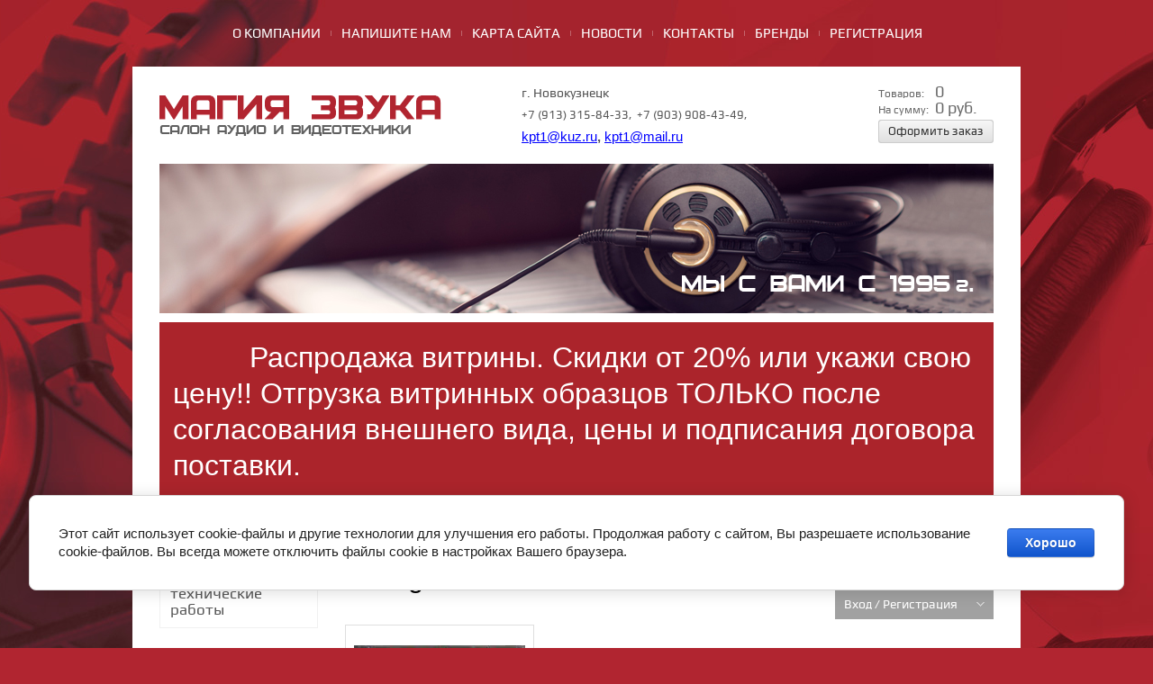

--- FILE ---
content_type: text/html; charset=utf-8
request_url: https://magiyazvuka.ru/magazin/tag/foreigner
body_size: 13945
content:
<!DOCTYPE html>
<!--[if lt IE 7 ]> <html lang="ru" class="ie6 ltie9 ltie8 ltie7"> <![endif]-->
<!--[if IE 7 ]>    <html lang="ru" class="ie7 ltie9 ltie8"> <![endif]-->
<!--[if IE 8 ]>    <html lang="ru" class="ie8 ltie9"> <![endif]-->
<!--[if IE 9 ]>    <html lang="ru" class="ie9"> <![endif]-->
<!--[if (gt IE 9)|!(IE)]><!--> <html lang="ru"> <!--<![endif]-->
<head>
		<meta charset="utf-8">
		<meta name="robots" content="all"/>
		<meta name="description" content="Foreigner">
		<meta name="keywords" content="Foreigner">
		<meta name="SKYPE_TOOLBAR" content="SKYPE_TOOLBAR_PARSER_COMPATIBLE">    
		<title>Foreigner</title>    
		<link rel="canonical" href="/magazin/tag/foreigner">		<link rel="stylesheet" href="/t/v230/images/styles.css">
		<link rel="stylesheet" href="/g/css/styles_articles_tpl.css"> 

		<!--[if lt IE 10]><link rel="stylesheet" href="/t/v230/images/style_ie_7_8_9.css"><![endif]-->

		
            <!-- 46b9544ffa2e5e73c3c971fe2ede35a5 -->
            <script src='/shared/s3/js/lang/ru.js'></script>
            <script src='/shared/s3/js/common.min.js'></script>
        <link rel='stylesheet' type='text/css' href='/shared/s3/css/calendar.css' /><link rel='stylesheet' type='text/css' href='/shared/highslide-4.1.13/highslide.min.css'/>
<script type='text/javascript' src='/shared/highslide-4.1.13/highslide-full.packed.js'></script>
<script type='text/javascript'>
hs.graphicsDir = '/shared/highslide-4.1.13/graphics/';
hs.outlineType = null;
hs.showCredits = false;
hs.lang={cssDirection:'ltr',loadingText:'Загрузка...',loadingTitle:'Кликните чтобы отменить',focusTitle:'Нажмите чтобы перенести вперёд',fullExpandTitle:'Увеличить',fullExpandText:'Полноэкранный',previousText:'Предыдущий',previousTitle:'Назад (стрелка влево)',nextText:'Далее',nextTitle:'Далее (стрелка вправо)',moveTitle:'Передвинуть',moveText:'Передвинуть',closeText:'Закрыть',closeTitle:'Закрыть (Esc)',resizeTitle:'Восстановить размер',playText:'Слайд-шоу',playTitle:'Слайд-шоу (пробел)',pauseText:'Пауза',pauseTitle:'Приостановить слайд-шоу (пробел)',number:'Изображение %1/%2',restoreTitle:'Нажмите чтобы посмотреть картинку, используйте мышь для перетаскивания. Используйте клавиши вперёд и назад'};</script>

<!--s3_require-->
<link rel="stylesheet" href="/g/basestyle/1.0.1/user/user.css" type="text/css"/>
<link rel="stylesheet" href="/g/basestyle/1.0.1/cookie.message/cookie.message.css" type="text/css"/>
<link rel="stylesheet" href="/g/basestyle/1.0.1/user/user.blue.css" type="text/css"/>
<script type="text/javascript" src="/g/basestyle/1.0.1/user/user.js" async></script>
<link rel="stylesheet" href="/g/basestyle/1.0.1/cookie.message/cookie.message.blue.css" type="text/css"/>
<script type="text/javascript" src="/g/basestyle/1.0.1/cookie.message/cookie.message.js" async></script>
<!--/s3_require-->


	<script type="text/javascript" src="/g/libs/jquery/1.10.2/jquery.min.js"></script>
		<script src="/t/v230/images/modernizr_2_6_1.js"></script>
					
		
		
		
			<link rel="stylesheet" type="text/css" href="/t/v230/images/css/theme.less.css">
		
			<script type="text/javascript" src="/g/printme.js"></script>
		<script type="text/javascript" src="/g/shop2v2/default/js/tpl.js"></script>
		<script type="text/javascript" src="/g/shop2v2/default/js/baron.min.js"></script>
		
			<script type="text/javascript" src="/g/shop2v2/default/js/shop2.2.js"></script>
		
	<script type="text/javascript">shop2.init({"productRefs": [],"apiHash": {"getPromoProducts":"c31cbf798d510dc3a94206914619a37c","getSearchMatches":"45d28f554a5472fcdcfafbda2a4a09e9","getFolderCustomFields":"994d1f1a7717aed735e65f5bf30b0782","getProductListItem":"0ad0f8df48304b5da00bc57e31d73838","cartAddItem":"545370e58be38c4ab74f77a566473233","cartRemoveItem":"05a4783460fa954503a362346b5390ec","cartUpdate":"e41942eadb1c4886427050f8b9177508","cartRemoveCoupon":"36c5d7c932677fa11d0b40e4dd6cbe00","cartAddCoupon":"afb05c978d82a9e61a2599f2bace952c","deliveryCalc":"824b343b5ddd95412eb515215547bad4","printOrder":"f8acf8e3d038226b157875e651c112c1","cancelOrder":"eebf01050ffd5c2b43c804700b884249","cancelOrderNotify":"e1de9ec00729f4322ae18dea59b5d5c6","repeatOrder":"9f7e83cb772cf4fd60d496e507693e44","paymentMethods":"e462d3aba6a28e58044e037ea56e6b65","compare":"2d49aa334957c08ccae1ebeb02b17c52"},"hash": null,"verId": 833679,"mode": "tag","step": "","uri": "/magazin","IMAGES_DIR": "/d/","my": {"list_picture_enlarge":true,"accessory":"\u0410\u043a\u0441\u0441\u0435\u0441\u0441\u0443\u0430\u0440\u044b","kit":"\u041d\u0430\u0431\u043e\u0440","recommend":"\u0420\u0435\u043a\u043e\u043c\u0435\u043d\u0434\u0443\u0435\u043c\u044b\u0435","similar":"\u041f\u043e\u0445\u043e\u0436\u0438\u0435","modification":"\u041c\u043e\u0434\u0438\u0444\u0438\u043a\u0430\u0446\u0438\u0438","main_page":true,"buy_one_click":true,"search_articl_text_hide":true,"shop_option_in_list_show":true},"shop2_cart_order_payments": 1,"cf_margin_price_enabled": 0,"maps_yandex_key":"","maps_google_key":""});</script>
<style type="text/css">.product-item-thumb {width: 190px;}.product-item-thumb .product-image, .product-item-simple .product-image {height: 190px;width: 190px;}.product-item-thumb .product-amount .amount-title {width: 94px;}.product-item-thumb .product-price {width: 140px;}.shop2-product .product-side-l {width: 190px;}.shop2-product .product-image {height: 190px;width: 190px;}.shop2-product .product-thumbnails li {width: 53px;height: 53px;}</style>
		<link rel="stylesheet" type="text/css" href="/t/v230/images/css/styles.less.css">
		<link rel="stylesheet" href="/t/v230/images/shop2_local.css"> 


</head>
<body>

<div class="site-wrap">
	<div class="content-bg"></div>
	<div class="site-wrap-box">

		<header class="site-header">

						<nav class="menu-top menu-default">
				<ul><li><a href="/o-kompanii" >О компании</a></li><li><a href="/napishite-nam" >Напишите нам</a></li><li><a href="/sitemap" >Карта сайта</a></li><li><a href="/news" >Новости</a></li><li><a href="/kontakty" >Контакты</a></li><li><a href="http://magiyazvuka.ru/magazin/vendors" >Бренды</a></li><li><a href="/registraciya" >Регистрация</a></li></ul>			</nav>
			
			<div class="site-logo"><a href="http://magiyazvuka.ru"><img src="/t/v230/images/logo.png" title="На Главную" alt=""></a></div>

			<div class="contact-top">

								<div class="address-top"><p>г. Новокузнецк</p></div>
				
								<div class="phone-top"><p><span style="font-size: 10pt;">+7 (913) 315-84-33,&nbsp; +7 (903) 908-43-49, <b><span lang="EN-US" style="font-size:11.0pt"><span style="font-family:&quot;Arial&quot;,&quot;sans-serif&quot;"></span></span></b><span lang="EN-US" style="font-size:11.0pt"><span style="font-family:&quot;Arial&quot;,&quot;sans-serif&quot;"><a href="mailto:kpt1@kuz.ru" style="color:blue; text-decoration:underline">kpt1@kuz.ru</a><b>,&nbsp;</b><span style="font-size: 10pt;"><u><span lang="EN-US" style="font-size:11.0pt"><span style="font-family:&quot;Arial&quot;,&quot;sans-serif&quot;"><a href="mailto:kpt1@mail.ru" style="color:blue; text-decoration:underline">kpt1@mail.ru</a></span></span></u>&nbsp;</span><b></b></span></span></span></p>

<p>&nbsp;</p></div>
				
			</div>
          
            <div id="shop2-cart-preview">
	<div class="shop2-block cart-preview opened">
		<div class="block-body">
			<p><span>Товаров:</span> <strong>0</strong></p>
			<p><span>На сумму:</span> <strong>0 руб.</strong></p>
			<p><a href="/magazin/cart" class="order-btn">Оформить заказ</a></p>
		</div>
	</div>
</div><!-- Cart Preview -->
		</header>

		<div class="head-pic block-default">
			<div class="slogan"><img src="/t/v230/images/slogan.png" alt=""></div>
						<img src="/t/v230/images/head-pic.jpg" alt="">
					</div>
		
					<div class="edblock">
				<p><span style="font-size: 14pt;">&nbsp;&nbsp;&nbsp;&nbsp;&nbsp;&nbsp;&nbsp;&nbsp;&nbsp;&nbsp;&nbsp;&nbsp;&nbsp;&nbsp;&nbsp;&nbsp;&nbsp;<span style="font-size: 24pt;">Распродажа витрины.</span></span><font size="6">&nbsp;Скидки от 20% или укажи свою цену!! Отгрузка витринных образцов ТОЛЬКО после согласования внешнего вида, цены и подписания договора поставки.</font></p>
			</div>
			

		<div class="site-content-wrap">
			<div class="site-content">
				<div class="site-content-body">

					
<div class="page-path" data-url="/"><a href="/">Главная</a><span>/</span>Foreigner</div>
					<h1>Foreigner</h1>	
	<div class="shop2-cookies-disabled shop2-warning hide"></div>
	
	
			
				
				
		
		
		
		<div class="shop2-tags-page-before">
			
		</div>
			    



			<div class="product-list product-list-thumbs">
						        
<form method="post" action="/magazin?mode=cart&amp;action=add" accept-charset="utf-8" class="shop2-product-item product-item-thumb ">

    <input type="hidden" name="kind_id" value="2674198009" />
    <input type="hidden" name="product_id" value="2314994209" />
    <input type="hidden" name="meta" value="null" />

    <div class="product-top">
        <div class="product-image">
                            <a href="/magazin/product/foreigner-4">
                    <img src="/thumb/2/9eOOwEmEWDdRxU9EIm-cyg/190r190/d/foreigner_4.jpg" alt="Foreigner-4" title="Foreigner-4" />
                </a>
                <div class="verticalMiddle"></div>
                                </div>

                
        <div class="product-name"><a href="/magazin/product/foreigner-4">Foreigner-4</a></div>
        
        
	
		
	
	
					<div class="product-article"><span>Артикул:</span> нет</div>
	
	        
                <div class="product-anonce">
            Label:Atlantic ‎– 7567-82795-2<br />
Format:CD, Album, Remastered <br />
Country:Europe<br />
Released:2004<br />
Genre:Rock<br />
Style:Classic Rock, Hard Rock<br />
<br />
Состояние: M
        </div>
                
        

 
	
			<div class="product-compare">
			<label>
				<input type="checkbox" value="2674198009"/>
				Добавить к сравнению
			</label>
		</div>
		
	
		
		
			<table class="shop2-product-options"><tr class="even"><th>Производитель</th><td><a href="/magazin/vendor/atlantic">Atlantic</a></td></tr></table>
	

                    
            
				
	<div class="product-amount">
					<div class="amount-title">Количество:</div>
							<div class="shop2-product-amount">
				<button type="button" class="amount-minus">&#8722;</button><input type="text" name="amount" data-kind="2674198009" data-max="1" data-min="1" data-multiplicity="" maxlength="4" value="1" /><button type="button" class="amount-plus">&#43;</button>
			</div>
						</div>
        
    </div>
            <div class="product-bot">
             <div class="product-price">
                	
                	<div class="price-current">
		<strong>700</strong> руб.			</div>
            </div>
            
			<button class="shop2-product-btn type-2 buy" type="submit">
			<span>Купить</span>
		</button>
	

<input type="hidden" value="Foreigner-4" name="product_name" />
<input type="hidden" value="https://magiyazvuka.ru/magazin/product/foreigner-4" name="product_link" />                    </div>
    <re-captcha data-captcha="recaptcha"
     data-name="captcha"
     data-sitekey="6LcYvrMcAAAAAKyGWWuW4bP1De41Cn7t3mIjHyNN"
     data-lang="ru"
     data-rsize="invisible"
     data-type="image"
     data-theme="light"></re-captcha></form>	
		</div>
			<div class="shop2-tags-page-after">
			
		</div>
		
	


	
	<span class="clear-content"></span>

				</div>
			</div>
            
            			<aside class="site-content-left">

								<nav class="menu-left menu-default">
					<ul><li class="opened"><a href="/" >Главная</a></li><li><a href="/vremennye-tehnicheskie-raboty" >Временные технические работы</a></li></ul>				</nav>
				
				 
				<nav class="shop-folders menu-default">
					<ul><li><a href="/magazin/folder/akusticheskiye-sistemy" >Акустические системы</a></li><li><a href="/magazin/folder/cd-proigryvateli" >CD проигрыватели</a></li><li><a href="/magazin/folder/setevyye-proigryvateli" >Сетевые проигрыватели</a></li><li><a href="/magazin/folder/blue-ray-proigryvateli" >Blue-Ray проигрыватели</a></li><li><a href="/magazin/folder/retro-hi-fi-mini-sistemy" >Retro Hi-Fi мини системы</a></li><li><a href="/magazin/folder/hi-fi-aksessuary" >Hi-Fi аксессуары</a></li><li><a href="/magazin/folder/proigryvateli-vinilovykh-diskov-i-aksessuary" >Проигрыватели виниловых дисков и аксессуары</a></li><li><a href="/magazin/folder/laserdisc-proigryvateli" >LaserDisc проигрыватели</a></li><li><a href="/magazin/folder/av-resivery-i-protsessory" >AV ресиверы и процессоры</a></li><li><a href="/magazin/folder/usiliteli" >Усилители</a></li><li><a href="/magazin/folder/vneshniye-tsapy" >Внешние ЦАПы</a></li><li><a href="/magazin/folder/naushniki-i-mikrofony" >Наушники и микрофоны</a></li><li><a href="/magazin/folder/proyektsionnoye-oborudovaniye" >Проекционное оборудование</a></li><li><a href="/magazin/folder/tele-video-oborudovaniye" >Теле-видео оборудование</a></li><li><a href="/magazin/folder/multirum-i-sistemy-kontrolya" >Мультирум и системы контроля</a></li><li><a href="/magazin/folder/setevyye-filtra-i-razvetviteli" >Сетевые фильтра и разветвители</a></li><li><a href="/magazin/folder/kabeli-gotovyye" >Кабели готовые</a></li><li><a href="/magazin/folder/installyatsionnyye-kabeli" >Кабели инсталляционные в нарезку</a></li><li><a href="/magazin/raz-yemy-i-perekhodniki" >Разъёмы и переходники</a></li><li><a href="/magazin/folder/stoyki-pod-av-komponenty" >Стойки под AV компоненты</a></li><li><a href="/magazin/folder/stoyki-pod-ni-fi-komponenty" >Стойки под Нi-Fi компоненты</a></li><li><a href="/magazin/folder/stoyki-i-krepleniya-dlya-akustiki" >Стойки и крепления для акустики</a></li><li><a href="/magazin/folder/rasprodazha" >Распродажа моделей, снятых с производства</a></li><li><a href="/magazin/folder/rasprodazha-bytovoy-tekhniki" >Распродажа бытовой техники</a></li><li><a href="/magazin/folder/vinilovyye-plastinki-lp" >Виниловые пластинки (LP)</a></li><li><a href="/magazin/folder/cd-diski" >CD диски</a></li></ul>				</nav>
				
				
			</aside>
			
            			<aside class="site-content-right">
              
                	
	
<div class="shop2-block search-form ">
	<div class="block-title">
		<strong>Расширенный поиск</strong>
		<span>&nbsp;</span>
	</div>
	<div class="block-body">
		<form action="/magazin/search" enctype="multipart/form-data">
			<input type="hidden" name="sort_by" value=""/>
			
							<div class="row">
					<div class="row-title">Цена (руб.):</div>
					<label><span>от</span>&nbsp;<input name="s[price][min]" type="text" size="5" class="small" value="" /></label>
					&nbsp;
					<label><span>до</span>&nbsp;<input name="s[price][max]" type="text" size="5" class="small" value="" /></label>
				</div>
			
							<div class="row">
					<label class="row-title" for="shop2-name">Название:</label>
					<input type="text" name="s[name]" size="20" id="shop2-name" value="" />
				</div>
			
							<div class="row">
					<label class="row-title" for="shop2-article">Артикул:</label>
					<input type="text" name="s[article]" id="shop2-article" value="" />
				</div>
			
							<div class="row">
					<label class="row-title" for="shop2-text">Текст:</label>
					<input type="text" name="search_text" size="20" id="shop2-text"  value="" />
				</div>
			
			
							<div class="row">
					<div class="row-title">Выберите категорию:</div>
					<select name="s[folder_id]" id="s[folder_id]">
						<option value="">Все</option>
																																		<option value="948391021" >
									 Акустические системы
								</option>
																												<option value="948391821" >
									&raquo; напольная акустика
								</option>
																												<option value="1142696621" >
									&raquo;&raquo; Final Sound
								</option>
																												<option value="1142696221" >
									&raquo;&raquo; Jamo
								</option>
																												<option value="1142698021" >
									&raquo;&raquo; Mission
								</option>
																												<option value="1142700821" >
									&raquo;&raquo; Thiel Audio
								</option>
																												<option value="1142708021" >
									&raquo; акустика центрального канала
								</option>
																												<option value="1142708821" >
									&raquo;&raquo; Audiovector
								</option>
																												<option value="1142709421" >
									&raquo;&raquo; Cadanz
								</option>
																												<option value="1142710821" >
									&raquo;&raquo; Focal-JMlab
								</option>
																												<option value="1142712221" >
									&raquo;&raquo; Mission
								</option>
																												<option value="113356209" >
									&raquo;&raquo; Mordaunt Short
								</option>
																												<option value="1142718021" >
									&raquo; полочная акустика
								</option>
																												<option value="1142722221" >
									&raquo;&raquo; Mission
								</option>
																												<option value="1142789621" >
									&raquo; сабвуферы
								</option>
																												<option value="1142790421" >
									&raquo;&raquo; Audiovector
								</option>
																												<option value="1142834621" >
									&raquo; встраиваемая акустика
								</option>
																												<option value="1142836421" >
									&raquo;&raquo; Jamo
								</option>
																												<option value="1142858421" >
									&raquo; комплекты акустики
								</option>
																												<option value="1142860821" >
									&raquo;&raquo; KEF
								</option>
																												<option value="1142862021" >
									&raquo;&raquo; Mission
								</option>
																												<option value="1142864021" >
									&raquo;&raquo; Tannoy
								</option>
																												<option value="948392021" >
									 CD проигрыватели
								</option>
																												<option value="948396021" >
									&raquo; Cyrus
								</option>
																												<option value="1142870421" >
									&raquo; Electrocompaniet
								</option>
																												<option value="1142871021" >
									&raquo; McIntosh
								</option>
																												<option value="1142873221" >
									&raquo; Rega
								</option>
																												<option value="1142874021" >
									&raquo; SimAudio Moon
								</option>
																												<option value="948393221" >
									 Сетевые проигрыватели
								</option>
																												<option value="948393621" >
									&raquo; Dune Сетевые проигрыватели
								</option>
																												<option value="948391221" >
									 Blue-Ray проигрыватели
								</option>
																												<option value="948393821" >
									 Retro Hi-Fi мини системы
								</option>
																												<option value="948394221" >
									&raquo; Crosley
								</option>
																												<option value="113934009" >
									 Hi-Fi аксессуары
								</option>
																												<option value="114597809" >
									&raquo; адаптеры питания
								</option>
																												<option value="114600809" >
									&raquo;&raquo; Bandridge
								</option>
																												<option value="113934209" >
									&raquo; Антирезонансные устройства
								</option>
																												<option value="113935009" >
									&raquo;&raquo; плиты антирезонансные
								</option>
																												<option value="114682809" >
									&raquo; динамики
								</option>
																												<option value="114683209" >
									&raquo;&raquo; Acoustic Energy
								</option>
																												<option value="948394621" >
									 Проигрыватели виниловых дисков и аксессуары
								</option>
																												<option value="948394821" >
									&raquo; проигрыватели дисков
								</option>
																												<option value="1143310821" >
									&raquo; головки звукоснимателя
								</option>
																												<option value="113881809" >
									&raquo;&raquo; Crosley
								</option>
																												<option value="1143319821" >
									&raquo;&raquo; Gold Ring
								</option>
																												<option value="1143320021" >
									&raquo;&raquo; Ortofon
								</option>
																												<option value="1143316021" >
									&raquo; аксессуары
								</option>
																												<option value="1143322021" >
									&raquo;&raquo; Ortofon
								</option>
																												<option value="113080809" >
									 LaserDisc проигрыватели
								</option>
																												<option value="113082409" >
									&raquo; Pioneer LD
								</option>
																												<option value="948395021" >
									 AV ресиверы и процессоры
								</option>
																												<option value="948395221" >
									 Усилители
								</option>
																												<option value="112730209" >
									&raquo; интегральные усилители
								</option>
																												<option value="1143434421" >
									&raquo;&raquo; Cyrus
								</option>
																												<option value="1143434821" >
									&raquo;&raquo; Electrocompaniet
								</option>
																												<option value="112821809" >
									&raquo; усилители мощности
								</option>
																												<option value="112822609" >
									&raquo;&raquo; Audiosource
								</option>
																												<option value="112825409" >
									&raquo;&raquo; McIntosh
								</option>
																												<option value="948395421" >
									 Внешние ЦАПы
								</option>
																												<option value="1143463221" >
									&raquo; M2Tech
								</option>
																												<option value="948395621" >
									 Наушники и микрофоны
								</option>
																												<option value="1143466221" >
									&raquo; Pioneer
								</option>
																												<option value="1143466421" >
									&raquo; Sennheiser
								</option>
																												<option value="1143488221" >
									 Проекционное оборудование
								</option>
																												<option value="1143488421" >
									&raquo; проекторы
								</option>
																												<option value="1143498221" >
									&raquo;&raquo; Optoma
								</option>
																												<option value="1143499021" >
									&raquo;&raquo; JVC
								</option>
																												<option value="1143488821" >
									&raquo; экраны
								</option>
																												<option value="1143951621" >
									&raquo;&raquo; Cadanz
								</option>
																												<option value="1143489021" >
									&raquo; аксессуары для проектора
								</option>
																												<option value="1143497621" >
									&raquo;&raquo; 3D очки
								</option>
																												<option value="1143959021" >
									&raquo;&raquo;&raquo; JVC
								</option>
																												<option value="1143497821" >
									&raquo;&raquo; эмиттер
								</option>
																												<option value="1143959821" >
									&raquo;&raquo;&raquo; JVC
								</option>
																												<option value="113711809" >
									&raquo;&raquo; крепления для проектора
								</option>
																												<option value="113712409" >
									&raquo;&raquo;&raquo; Chief
								</option>
																												<option value="113713209" >
									&raquo;&raquo;&raquo; SMS
								</option>
																												<option value="113711409" >
									&raquo;&raquo; средства ухода
								</option>
																												<option value="115245009" >
									&raquo;&raquo;&raquo; Inakustik
								</option>
																												<option value="113604609" >
									 Теле-видео оборудование
								</option>
																												<option value="131635009" >
									&raquo; видеокамеры и аккумуляторы
								</option>
																												<option value="347242609" >
									&raquo;&raquo; аккумуляторы
								</option>
																												<option value="347311009" >
									&raquo;&raquo;&raquo; Sony
								</option>
																												<option value="113608009" >
									&raquo; коммутационное оборудование
								</option>
																												<option value="113609009" >
									&raquo;&raquo; Dune
								</option>
																												<option value="113609209" >
									&raquo;&raquo; Kramer
								</option>
																												<option value="113609809" >
									&raquo;&raquo; Real Cable
								</option>
																												<option value="113610609" >
									&raquo; крепления настенные
								</option>
																												<option value="113610809" >
									&raquo;&raquo; Barkan
								</option>
																												<option value="113611009" >
									&raquo;&raquo; OneForAll
								</option>
																												<option value="113611209" >
									&raquo;&raquo; Panasonic
								</option>
																												<option value="113611409" >
									&raquo;&raquo; Vogels
								</option>
																												<option value="116128809" >
									&raquo; крепления потолочные
								</option>
																												<option value="116129009" >
									&raquo;&raquo; Barkan
								</option>
																												<option value="113929409" >
									&raquo; подставки настольные
								</option>
																												<option value="113929609" >
									&raquo;&raquo; Hantarex
								</option>
																												<option value="113930209" >
									&raquo;&raquo; Pioneer
								</option>
																												<option value="113930409" >
									&raquo;&raquo; Sony
								</option>
																												<option value="114712009" >
									 Мультирум и системы контроля
								</option>
																												<option value="114712409" >
									&raquo; Russound
								</option>
																												<option value="115153009" >
									&raquo; Xantech
								</option>
																												<option value="1143960221" >
									 Сетевые фильтра и разветвители
								</option>
																												<option value="1143962621" >
									&raquo; Real Cable
								</option>
																												<option value="1143963621" >
									&raquo; Xindak
								</option>
																												<option value="1144445821" >
									 Кабели готовые
								</option>
																												<option value="1144446021" >
									&raquo; акустические кабели
								</option>
																												<option value="1144453421" >
									&raquo;&raquo; Nordost
								</option>
																												<option value="1144457621" >
									&raquo;&raquo; Tchernov Cable
								</option>
																												<option value="1144463821" >
									&raquo;&raquo; Ultimate
								</option>
																												<option value="1144464221" >
									&raquo;&raquo; Wire World
								</option>
																												<option value="1144465021" >
									&raquo; межблочные аналоговые кабели
								</option>
																												<option value="1144465421" >
									&raquo;&raquo; Audioquest
								</option>
																												<option value="1144470021" >
									&raquo;&raquo; StraigthWire
								</option>
																												<option value="1144470221" >
									&raquo;&raquo; Tchernov Cable
								</option>
																												<option value="1144470821" >
									&raquo;&raquo; Wire World
								</option>
																												<option value="113800209" >
									&raquo; межблочные видео кабели
								</option>
																												<option value="114423809" >
									&raquo;&raquo; Bandridge
								</option>
																												<option value="113802209" >
									&raquo;&raquo; Ixos
								</option>
																												<option value="113803809" >
									&raquo;&raquo; ProfiGold
								</option>
																												<option value="113804009" >
									&raquo;&raquo; QED
								</option>
																												<option value="113804209" >
									&raquo;&raquo; Real Cable
								</option>
																												<option value="114427209" >
									&raquo; межблочные цифровые кабели
								</option>
																												<option value="114427409" >
									&raquo;&raquo; Real Cable
								</option>
																												<option value="1144555421" >
									&raquo; HDMI кабели
								</option>
																												<option value="1144555821" >
									&raquo;&raquo; Audioquest
								</option>
																												<option value="1144556421" >
									&raquo;&raquo; Dune
								</option>
																												<option value="1144559621" >
									&raquo;&raquo; Real Cable
								</option>
																												<option value="1144561421" >
									&raquo;&raquo; Wire World
								</option>
																												<option value="1148854421" >
									&raquo; сетевые кабели готовые
								</option>
																												<option value="1148855421" >
									&raquo;&raquo; Fisch Audiotechnik
								</option>
																												<option value="1148858421" >
									&raquo;&raquo; Real Cable
								</option>
																												<option value="1148865221" >
									 Кабели инсталляционные в нарезку
								</option>
																												<option value="375494409" >
									&raquo; акустический кабель в нарезку
								</option>
																												<option value="375532609" >
									&raquo;&raquo; Metra Ethereal
								</option>
																												<option value="375538009" >
									&raquo;&raquo; Quik Lok
								</option>
																												<option value="375542209" >
									&raquo;&raquo; Tchernov Cable
								</option>
																												<option value="375543609" >
									&raquo;&raquo; Van den Hul
								</option>
																												<option value="375547609" >
									&raquo; межблочный аналоговый кабель в нарезку
								</option>
																												<option value="375516409" >
									&raquo; межблочный цифровой кабель в нарезку
								</option>
																												<option value="375519809" >
									&raquo;&raquo; AudioQuest
								</option>
																												<option value="375533609" >
									&raquo;&raquo; Liberty
								</option>
																												<option value="375540609" >
									&raquo;&raquo; SCP
								</option>
																												<option value="1148880621" >
									 Разъёмы и переходники
								</option>
																												<option value="375977009" >
									&raquo; Преобразователи-адаптеры сигнала
								</option>
																												<option value="375980609" >
									&raquo;&raquo; Audioquest
								</option>
																												<option value="114684809" >
									&raquo;&raquo; Dune
								</option>
																												<option value="114437609" >
									&raquo;&raquo; InFocus
								</option>
																												<option value="375862809" >
									&raquo; Разъём акустический
								</option>
																												<option value="114537009" >
									&raquo;&raquo; Inakustik
								</option>
																												<option value="1148882021" >
									&raquo;&raquo; Oehlbach
								</option>
																												<option value="1148882621" >
									&raquo;&raquo; Real Cable
								</option>
																												<option value="114597609" >
									&raquo;&raquo; Roxton
								</option>
																												<option value="375882409" >
									&raquo; Разъёмы аналоговые и цифровые межблочные
								</option>
																												<option value="1148880821" >
									&raquo;&raquo; Audioquest
								</option>
																												<option value="114425009" >
									&raquo;&raquo; Bandridge
								</option>
																												<option value="170919500" >
									&raquo;&raquo; Dynavox
								</option>
																												<option value="1148881421" >
									&raquo;&raquo; ITC
								</option>
																												<option value="114441209" >
									&raquo;&raquo; Kramer
								</option>
																												<option value="114537809" >
									&raquo;&raquo; Proel
								</option>
																												<option value="113806609" >
									&raquo; Разъёмы сетевые
								</option>
																												<option value="113808009" >
									&raquo;&raquo; Furutech
								</option>
																												<option value="113810009" >
									&raquo;&raquo; Oyaide
								</option>
																												<option value="1149052421" >
									 Стойки под AV компоненты
								</option>
																												<option value="1150045221" >
									&raquo; Ateca
								</option>
																												<option value="1150045421" >
									&raquo; Avdeco
								</option>
																												<option value="1150045621" >
									&raquo; BDI
								</option>
																												<option value="1150051821" >
									&raquo; Just Racks
								</option>
																												<option value="1150056421" >
									&raquo; Spectral
								</option>
																												<option value="113584009" >
									 Стойки под Нi-Fi компоненты
								</option>
																												<option value="113584809" >
									&raquo; Avdeco
								</option>
																												<option value="113587009" >
									&raquo; SoundStyle
								</option>
																												<option value="113587209" >
									&raquo; Spectral
								</option>
																												<option value="113588009" >
									 Стойки и крепления для акустики
								</option>
																												<option value="113588209" >
									&raquo; ASW
								</option>
																												<option value="113588409" >
									&raquo; AudioPro
								</option>
																												<option value="113589009" >
									&raquo; Barkan
								</option>
																												<option value="113590009" >
									&raquo; Jamo
								</option>
																												<option value="113591209" >
									&raquo; Spectral
								</option>
																												<option value="113364409" >
									 Распродажа моделей, снятых с производства
								</option>
																												<option value="114687809" >
									&raquo; NAD
								</option>
																												<option value="114689209" >
									 Распродажа бытовой техники
								</option>
																												<option value="114689809" >
									&raquo; Gorenje
								</option>
																												<option value="182010409" >
									&raquo; Siemens
								</option>
																												<option value="113594809" >
									 Виниловые пластинки (LP)
								</option>
																												<option value="113595209" >
									&raquo; BADFINGER
								</option>
																												<option value="113595609" >
									&raquo; BRANIGAN LAURA
								</option>
																												<option value="113595409" >
									&raquo; CERRONE
								</option>
																												<option value="113595809" >
									&raquo; CHIKEN SHACK
								</option>
																												<option value="113596009" >
									&raquo; CREAM
								</option>
																												<option value="113596209" >
									&raquo; FAMILY DOGG
								</option>
																												<option value="113596609" >
									&raquo; GIBB ANDY
								</option>
																												<option value="113596809" >
									&raquo; GODLEY &amp; CRÈME
								</option>
																												<option value="113597009" >
									&raquo; GOLDEN EARRING
								</option>
																												<option value="113597209" >
									&raquo; GTR
								</option>
																												<option value="113597809" >
									&raquo; KAMEN NICK
								</option>
																												<option value="113598009" >
									&raquo; MONTROSE RONNIE
								</option>
																												<option value="113598609" >
									&raquo; MOORE GARY
								</option>
																												<option value="113598409" >
									&raquo; YAZOO
								</option>
																												<option value="309367409" >
									 CD диски
								</option>
																												<option value="318915609" >
									&raquo; Foreigner
								</option>
																												<option value="319821609" >
									&raquo; King B.B.
								</option>
																												<option value="314892409" >
									&raquo; Led Zeppelin
								</option>
																												<option value="318928409" >
									&raquo; Little Richard
								</option>
																												<option value="319068609" >
									&raquo; Nat King Cole
								</option>
																												<option value="334580609" >
									&raquo; Various Artists
								</option>
																												<option value="319103209" >
									&raquo; Willis Bruce
								</option>
																		</select>
				</div>

				<div id="shop2_search_custom_fields"></div>
			
						<div id="shop2_search_global_fields">
				
							</div>
						
							<div class="row">
					<div class="row-title">Производитель:</div>
					<select name="s[vendor_id]">
						<option value="">Все</option>          
													<option value="8805809" >4MEN with BEARDS</option>
													<option value="8807009" >Abraxas Records</option>
													<option value="8394209" >Ateca</option>
													<option value="8807409" >Atlantic</option>
													<option value="8542409" >Atlas</option>
													<option value="8410409" >Audio Quest</option>
													<option value="8398409" >AudioPro</option>
													<option value="8355809" >Audiosource</option>
													<option value="8291409" >Audiovector</option>
													<option value="8394409" >Avdeco</option>
													<option value="8806409" >backtoblackvinyl</option>
													<option value="8474209" >Bandridge</option>
													<option value="8401809" >Barkan</option>
													<option value="8808009" >Bearsville Records</option>
													<option value="8512209" >Belkin</option>
													<option value="8423209" >Black Rhodium</option>
													<option value="26401009" >Blanco Y Negro Music</option>
													<option value="8355209" >Cadanz</option>
													<option value="8806609" >Capitol Records</option>
													<option value="8545009" >Cardas</option>
													<option value="8409609" >Chief</option>
													<option value="26295009" >Concord Music</option>
													<option value="8296209" >Crosley</option>
													<option value="8292809" >Cyrus</option>
													<option value="8357209" >Denon</option>
													<option value="8356209" >Dune</option>
													<option value="50581300" >Dynavox</option>
													<option value="8293009" >Electrocompaniet</option>
													<option value="26295409" >EMI Records</option>
													<option value="26294809" >Fantasy Records</option>
													<option value="8308009" >Final Sound</option>
													<option value="8560009" >Fisch Audiotechnik</option>
													<option value="8267409" >Focal-JMLab</option>
													<option value="8496409" >Furutech</option>
													<option value="8346409" >GoldRing</option>
													<option value="8513009" >Gorenje</option>
													<option value="8357009" >Hantarex</option>
													<option value="8419009" >HiDiamond HD</option>
													<option value="26328409" >Hot Now Music Limited</option>
													<option value="8411409" >Inakustik</option>
													<option value="8296009" >Integra</option>
													<option value="8475409" >ITC</option>
													<option value="8473809" >Ixos</option>
													<option value="8333409" >Jamo</option>
													<option value="8396009" >Just Racks</option>
													<option value="8409009" >JVC</option>
													<option value="8267609" >KEF</option>
													<option value="8393609" >Kramer</option>
													<option value="8452409" >Liberty</option>
													<option value="8805409" >Lilith Records Ltd</option>
													<option value="8294609" >M2Tech</option>
													<option value="26375009" >MCA</option>
													<option value="8293409" >McIntosh</option>
													<option value="26294409" >Mercury Records</option>
													<option value="8411609" >Metra Ethereal</option>
													<option value="8821009" >Mirage Records Inc.USA</option>
													<option value="8268209" >Mission</option>
													<option value="8564209" >Moon</option>
													<option value="8355609" >Mordaunt Short</option>
													<option value="8806009" >Music On Vinyl</option>
													<option value="8821209" >Mute records</option>
													<option value="8293609" >NAD</option>
													<option value="8420409" >Neotech</option>
													<option value="8423409" >Nordost</option>
													<option value="8479609" >Oehlbach</option>
													<option value="8401609" >OneForAll</option>
													<option value="8409209" >Optoma</option>
													<option value="8346209" >Ortofon</option>
													<option value="8419209" >Oyaide</option>
													<option value="8333609" >Pioneer</option>
													<option value="8474009" >Profi Gold</option>
													<option value="26295209" >Purple Records</option>
													<option value="8420609" >Qed</option>
													<option value="8452609" >Quik Lok</option>
													<option value="26355609" >RCA Records</option>
													<option value="8394009" >Real Cable</option>
													<option value="26328209" >Real Gone Rock'n'Roll</option>
													<option value="8294009" >Rega</option>
													<option value="26375409" >Rhino Records</option>
													<option value="8808609" >RSO Records</option>
													<option value="8513409" >Russound</option>
													<option value="8452209" >SCP</option>
													<option value="8511409" >Sennheiser</option>
													<option value="17234409" >Siemens</option>
													<option value="8334609" >SimAudio Moon</option>
													<option value="8410209" >SMS</option>
													<option value="26328009" >Snapper Music</option>
													<option value="26356009" >Sony Music</option>
													<option value="8396609" >SoundStyle</option>
													<option value="8396209" >Spectral</option>
													<option value="26294609" >Spectrum Music</option>
													<option value="8419409" >Straight Wire</option>
													<option value="26303809" >Swan Song Inc</option>
													<option value="8268809" >Tannoy</option>
													<option value="8452809" >Tchernov Cable</option>
													<option value="8269209" >Thiel</option>
													<option value="8269409" >Triangle</option>
													<option value="8805609" >Turning Point Music Ltd</option>
													<option value="26406209" >Union Square Music</option>
													<option value="8420009" >Van Den Hul</option>
													<option value="8408609" >Vogels</option>
													<option value="8820809" >Warner Bros.Records Inc.</option>
													<option value="8600209" >WBT</option>
													<option value="8412009" >Wire World</option>
													<option value="8600809" >Xantech</option>
													<option value="8512409" >Xindak</option>
											</select>
				</div>
			
											    <div class="row">
				        <div class="row-title">Новинка:</div>
				            				            <select name="s[flags][2]">
				            <option value="">Все</option>
				            <option value="1">да</option>
				            <option value="0">нет</option>
				        </select>
				    </div>
		    												    <div class="row">
				        <div class="row-title">Спецпредложение:</div>
				            				            <select name="s[flags][1]">
				            <option value="">Все</option>
				            <option value="1">да</option>
				            <option value="0">нет</option>
				        </select>
				    </div>
		    							
			

							<div class="row">
					<div class="row-title">Результатов на странице:</div>
					<select name="s[products_per_page]">
																										<option value="5">5</option>
																				<option value="20">20</option>
																				<option value="35">35</option>
																				<option value="50">50</option>
																				<option value="65">65</option>
																				<option value="80">80</option>
																				<option value="95">95</option>
											</select>
				</div>
			
			<div class="clear-container"></div>
			<div class="row">
				<button type="submit" class="search-btn">Найти</button>
			</div>
		<re-captcha data-captcha="recaptcha"
     data-name="captcha"
     data-sitekey="6LcYvrMcAAAAAKyGWWuW4bP1De41Cn7t3mIjHyNN"
     data-lang="ru"
     data-rsize="invisible"
     data-type="image"
     data-theme="light"></re-captcha></form>
		<div class="clear-container"></div>
	</div>
</div><!-- Search Form --> 
                
                <div class="shop2-block login-form ">
	<div class="block-title">
		<strong>Вход / Регистрация</strong>
		<span>&nbsp;</span>
	</div>
	<div class="block-body">
					<form method="post" action="/users">
				<input type="hidden" name="mode" value="login" />
				<div class="row">
					<label for="login">Логин или e-mail:</label>
					<label class="field text"><input type="text" name="login" id="login" tabindex="1" value="" /></label>
				</div>
				<div class="row">
					<label for="password">Пароль:</label>
					<button type="submit" class="signin-btn" tabindex="3">Войти</button>
					<label class="field password"><input type="password" name="password" id="password" tabindex="2" value="" /></label>
				</div>
			<re-captcha data-captcha="recaptcha"
     data-name="captcha"
     data-sitekey="6LcYvrMcAAAAAKyGWWuW4bP1De41Cn7t3mIjHyNN"
     data-lang="ru"
     data-rsize="invisible"
     data-type="image"
     data-theme="light"></re-captcha></form>
			<div class="clear-container"></div>
			<p>
				<a href="/users/register" class="register">Регистрация</a>
				<a href="/users/forgot_password">Забыли пароль?</a>
			</p>
						<div class="g-auth__row g-auth__social-min">
								



				
						<div class="g-form-field__title"><b>Также Вы можете войти через:</b></div>
			<div class="g-social">
																											<!--noindex-->
							<a href="/users/hauth/start/yandex?return_url=/magazin/tag/foreigner" class="g-social__item g-social__item--ya" rel="nofollow">Yandex</a>
						<!--/noindex-->
																
			</div>
			
		
	
			<div class="g-auth__personal-note">
									
			
							Я выражаю <a href="/users/agreement" target="_blank">согласие на передачу и обработку персональных данных</a> в соответствии с <a href="/users/policy" target="_blank">политикой конфиденциальности</a>
					</div>
				</div>
						</div>
</div>
				
				                								<div class="site-informer"><a href="https://clck.yandex.ru/redir/dtype=stred/pid=7/cid=1228/*https://pogoda.yandex.ru/237" target="_blank"><img src="//info.weather.yandex.net/237/1.ru.png?domain=ru" border="0" alt="Яндекс.Погода"/><img width="1" height="1" src="https://clck.yandex.ru/click/dtype=stred/pid=7/cid=1227/*https://img.yandex.ru/i/pix.gif" alt="" border="0"/></a></div>
				
			</aside>

		</div>

		<div class="clear-footer"></div>
	</div>
</div>

<footer class="site-footer">

		<div class="menu-bottom menu-default">
		<ul><li><a href="/o-kompanii" >О компании</a></li><li><a href="/napishite-nam" >Напишите нам</a></li><li><a href="/sitemap" >Карта сайта</a></li><li><a href="/news" >Новости</a></li><li><a href="/kontakty" >Контакты</a></li><li><a href="http://magiyazvuka.ru/magazin/vendors" >Бренды</a></li><li><a href="/registraciya" >Регистрация</a></li></ul>	</div>
	
	<small class="site-name-bottom">
										© Магия Звука 2014 - 2026
		<br>20 лет мы с Вами
	</small>

	<div class="site-copyright"><span style='font-size:14px;' class='copyright'><a href="http://megagroup.ru" target="_blank" class="copyright" rel="nofollow"><img src="/g/mlogo/svg/megagroup-megagrupp-light.svg" alt="Продающие за вас сайты"></a></span></div>

		<div class="phone-bottom"><p><span style="font-size: 10pt;">+7 (913) 315-84-33,&nbsp; +7 (903) 908-43-49</span></p>

<p><a href="/">ЗАКАЗАТЬ ЗВОНОК</a></p></div>
	
	<div class="site-counters"><!--LiveInternet counter--><script type="text/javascript"><!--
document.write("<a href='http://www.liveinternet.ru/click' "+
"target=_blank><img src='//counter.yadro.ru/hit?t13.4;r"+
escape(document.referrer)+((typeof(screen)=="undefined")?"":
";s"+screen.width+"*"+screen.height+"*"+(screen.colorDepth?
screen.colorDepth:screen.pixelDepth))+";u"+escape(document.URL)+
";"+Math.random()+
"' alt='' title='LiveInternet: показано число просмотров за 24"+
" часа, посетителей за 24 часа и за сегодня' "+
"border='0' width='88' height='31'><\/a>")
//--></script><!--/LiveInternet-->
<!--__INFO2026-01-21 08:45:01INFO__-->
</div>

</footer>
<!--721-->

<!-- assets.bottom -->
<!-- </noscript></script></style> -->
<script src="/my/s3/js/site.min.js?1768978399" ></script>
<script src="/my/s3/js/site/defender.min.js?1768978399" ></script>
<script src="https://cp.onicon.ru/loader/57960d62286688e1018b45a5.js" data-auto async></script>
<script >/*<![CDATA[*/
var megacounter_key="d2a037c47846c67a544483005f34abf3";
(function(d){
    var s = d.createElement("script");
    s.src = "//counter.megagroup.ru/loader.js?"+new Date().getTime();
    s.async = true;
    d.getElementsByTagName("head")[0].appendChild(s);
})(document);
/*]]>*/</script>


					<!--noindex-->
		<div id="s3-cookie-message" class="s3-cookie-message-wrap">
			<div class="s3-cookie-message">
				<div class="s3-cookie-message__text">
					Этот сайт использует cookie-файлы и другие технологии для улучшения его работы. Продолжая работу с сайтом, Вы разрешаете использование cookie-файлов. Вы всегда можете отключить файлы cookie в настройках Вашего браузера.
				</div>
				<div class="s3-cookie-message__btn">
					<div id="s3-cookie-message__btn" class="g-button">
						Хорошо
					</div>
				</div>
			</div>
		</div>
		<!--/noindex-->
	
<script >/*<![CDATA[*/
$ite.start({"sid":829809,"vid":833679,"aid":961865,"stid":1,"cp":21,"active":true,"domain":"magiyazvuka.ru","lang":"ru","trusted":false,"debug":false,"captcha":3});
/*]]>*/</script>
<!-- /assets.bottom -->
</body>
</html>

--- FILE ---
content_type: text/css
request_url: https://magiyazvuka.ru/t/v230/images/shop2_local.css
body_size: 132
content:
.shop2-main-header{
    background: #a1a1a1;
    color: #fff;
}

.shop2-main-new{
    background: #b1252e;
}

.shop2-main-spec{
    background: #f9dbb5;
    color: #665b4c;
}

.shop2-pricelist .th{
    background: #b1252e;
}

.shop2-order-options .option-type.active-type{
    background: #f9dbb5;
    color: #665b4c;
}

.shop2-block.search-form .block-body div.row input.small[type="text"]{
    width: 52px;
}

--- FILE ---
content_type: text/javascript
request_url: https://counter.megagroup.ru/d2a037c47846c67a544483005f34abf3.js?r=&s=1280*720*24&u=https%3A%2F%2Fmagiyazvuka.ru%2Fmagazin%2Ftag%2Fforeigner&t=Foreigner&fv=0,0&en=1&rld=0&fr=0&callback=_sntnl1768997225607&1768997225607
body_size: 96
content:
//:1
_sntnl1768997225607({date:"Wed, 21 Jan 2026 12:07:05 GMT", res:"1"})